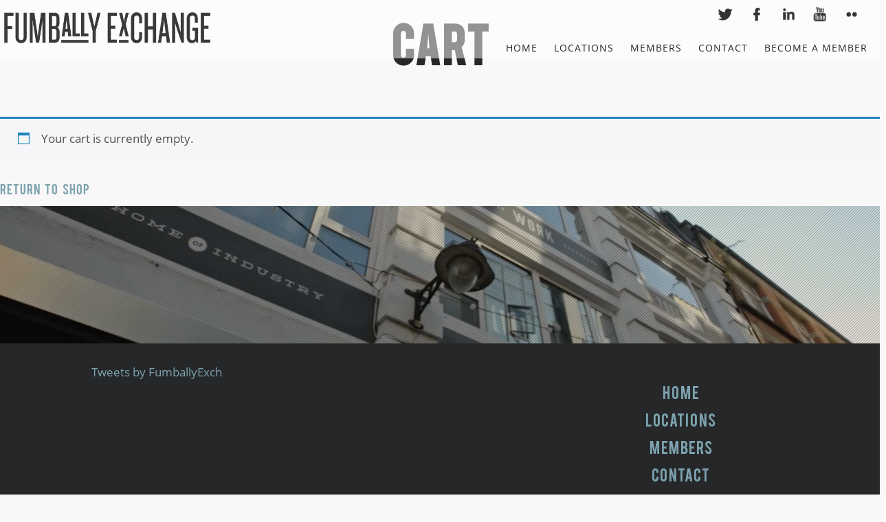

--- FILE ---
content_type: text/javascript
request_url: https://www.fumballyexchange.com/content/plugins/subscriptions-for-woocommerce/wc-block/cart-line-items.js?ver=1.8.10
body_size: 782
content:
jQuery(function($){
	if ( ! window.wc ) {
		return;
	}
	var { registerCheckoutFilters } = window.wc.blocksCheckout;

	const wpsSfwmodifySubtotalPriceFormat = (
		defaultValue,
		extensions,
		args,
		validation
	) => {
		const isCartContext = args?.context === 'cart';
		
		if ( ! isCartContext ) {
			return defaultValue;
		}
	    const cartItem = args?.cartItem.item_data;
		var sfwPrice = '';
		if(cartItem != '' && cartItem != undefined){
	     sfwPrice = cartItem.find( item => item.name === 'wps-sfw-price-html');
		}
	    if ( sfwPrice ) {
			val = sfwPrice?.value;
	        if ( val != '' ) {
				return defaultValue + ' ' + val;
	        }
	    }
		return defaultValue;
	};

	const wpsWspmodifyCartItemPrice = (
		defaultValue,
		extensions,
		args,
		validation
	) => {
		const isCartContext = args?.context === 'cart' || args?.context === 'summary';

		if ( ! isCartContext ) {
			return defaultValue;
		}
		
	    const cartItem = args?.cartItem.item_data;
		var wspData = '';
		if(cartItem != '' && cartItem != undefined){
			 wspData = cartItem.find( item => item.name === 'wps-wsp-switch-direction');
		}

	
		// subscription box.
		if ( ! cartItem ) {
			return defaultValue;
		}
		const cartkey = cartItem.find( item => item.name === 'wps_sfw_subscription_box_cart_key' );
		const cartIndex = cartItem.find( item => item.name === 'wps_sfw_subscription_box_cart_index' );

		if ( cartkey && cartIndex ) {
			let cartKey = cartkey.value;
			jQuery.ajax({
				url: sfw_public_block.ajaxurl,
				type: "POST",
				data: {
					action: "wps_get_cart_item",
					cart_key: cartKey,
					nonce: sfw_public_param.sfw_public_nonce,
				},
				success: function (response) {
					const cartBoxIndex = parseInt(cartIndex.value);
					if (response.success) {
						let attachedProducts = response.data.attached_products;
						if (attachedProducts.length > 0) {
							let attachedProductsHtml = `<div class="wps-attached-products-popup">
								<strong>Attached Products:</strong><ul>`;
		
							attachedProducts.forEach(product => {
								attachedProductsHtml += `<li>
									<img src="${product.image}" width="40" height="40" />
									${product.name} x ${product.quantity}
								</li>`;
							});
		
							attachedProductsHtml += `</ul>
								<span class="wps_sfw_customer_close_popup" style="cursor: pointer;">&times;</span>
							</div>`;

							const viewLabelClass = 'wps_sfw_view_product_label_' + cartBoxIndex;
							const viewLabelSelector = '.' + viewLabelClass;
							const viewLabelHTML = '<a href="#" class="wps_show_customer_subscription_box_popup">View Attached Products</a>' + attachedProductsHtml;

							// Try both checkout and cart rows
							const containers = [
								$(".wc-block-components-order-summary-item").eq(cartBoxIndex).find('.wc-block-components-product-name'),
								$(".wc-block-cart-items__row").eq(cartBoxIndex).find('.wc-block-cart-item__prices')
							];

							containers.forEach(container => {
								if (!container.length) return;

								let viewLabel = $(document).find(viewLabelSelector);

								if (viewLabel.length) {
									viewLabel.html(viewLabelHTML);
								} else {
									container.after(`${viewLabelHTML}`);
								}
							});
						}
					}
				},
				error: function (error) {
					console.error("Error fetching cart item:", error);
				},
			});
		
			// ✅ Return only the default value (without extra HTML)
			return defaultValue;
		}
		// subscription box.
		
	    if ( wspData ) {
			val = wspData?.value;
	        if ( val != '' ) {
	           return defaultValue + ' ' + val;
	        }
	    }
		return defaultValue;
	};

	

	const modifyPlaceOrderButtonLabel = ( defaultValue, extensions, args ) => {

		if ( sfw_public_block.place_order_button_text ) {
			return sfw_public_block.place_order_button_text;
		}
		return defaultValue;
	};

	
	registerCheckoutFilters( 'wps-sfw-checkout-block', {
		subtotalPriceFormat: wpsSfwmodifySubtotalPriceFormat,
		cartItemPrice: wpsWspmodifyCartItemPrice,
		placeOrderButtonLabel: modifyPlaceOrderButtonLabel,
	} );
});

--- FILE ---
content_type: text/plain
request_url: https://www.google-analytics.com/j/collect?v=1&_v=j102&a=1767952198&t=pageview&_s=1&dl=https%3A%2F%2Fwww.fumballyexchange.com%2Fcart%2F&ul=en-us%40posix&dt=Cart%20%E2%80%93%20Fumbally%20Exchange&sr=1280x720&vp=1280x720&_u=IEBAAEABAAAAACAAI~&jid=1150193912&gjid=1534313709&cid=400840071.1768654711&tid=UA-48369099-1&_gid=1574732530.1768654711&_r=1&_slc=1&z=2132289181
body_size: -452
content:
2,cG-77PRYL8J42